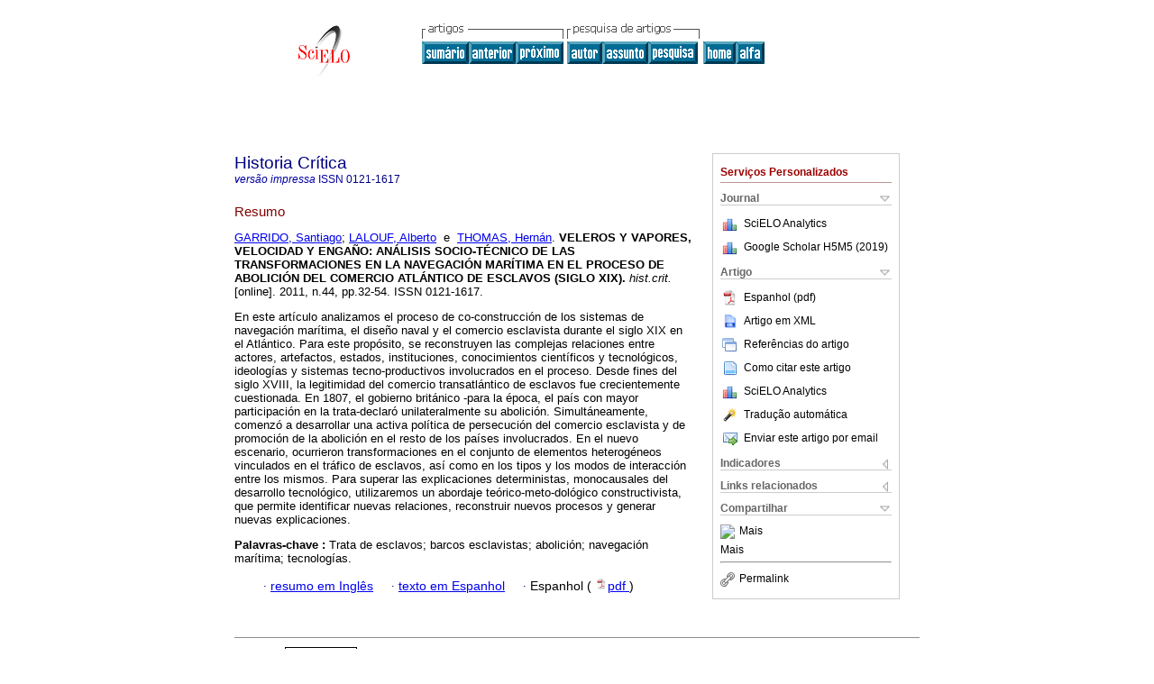

--- FILE ---
content_type: text/html; charset=UTF-8
request_url: http://www.scielo.org.co/scielo.php?script=sci_abstract&pid=S0121-16172011000200003&lng=pt&nrm=iso&tlng=es
body_size: 18382
content:
<!DOCTYPE html PUBLIC "-//W3C//DTD XHTML 1.0 Transitional//EN" "http://www.w3.org/TR/xhtml1/DTD/xhtml1-transitional.dtd">
<html xmlns="http://www.w3.org/1999/xhtml" xmlns:mml="http://www.w3.org/1998/Math/MathML"><head><title>VELEROS Y VAPORES, VELOCIDAD Y ENGAÑO: ANÁLISIS SOCIO-TÉCNICO DE LAS TRANSFORMACIONES EN LA NAVEGACIÓN MARÍTIMA EN EL PROCESO DE ABOLICIÓN DEL COMERCIO ATLÁNTICO DE ESCLAVOS &#40;SIGLO XIX&#41;</title><meta http-equiv="Pragma" content="no-cache"></meta><meta http-equiv="Expires" content="Mon, 06 Jan 1990 00:00:01 GMT"></meta><meta http-equiv="Content-Type" content="text/html; charset=UTF-8"></meta><meta name="citation_journal_title" content="Historia Crítica"></meta><meta name="citation_publisher" content=""></meta><meta name="citation_title" content="VELEROS Y VAPORES, VELOCIDAD Y ENGAÑO: ANÁLISIS SOCIO-TÉCNICO DE LAS TRANSFORMACIONES EN LA NAVEGACIÓN MARÍTIMA EN EL PROCESO DE ABOLICIÓN DEL COMERCIO ATLÁNTICO DE ESCLAVOS &#40;SIGLO XIX&#41;"></meta><meta name="citation_language" content="es"></meta><meta name="citation_date" content="05/2011"></meta><meta name="citation_volume" content=""></meta><meta name="citation_issue" content="44"></meta><meta name="citation_issn" content="0121-1617"></meta><meta name="citation_doi" content=""></meta><meta name="citation_abstract_html_url" content="http://www.scielo.org.co/scielo.php?script=sci_abstract&amp;pid=S0121-16172011000200003&amp;lng=pt&amp;nrm=iso&amp;tlng=es"></meta><meta name="citation_fulltext_html_url" content="http://www.scielo.org.co/scielo.php?script=sci_arttext&amp;pid=S0121-16172011000200003&amp;lng=pt&amp;nrm=iso&amp;tlng=es"></meta><meta xmlns="" name="citation_author" content="Garrido, Santiago"><meta xmlns="" name="citation_author_institution" content="Universidad Nacional de Luján, Buenos Aires, Argentina"><meta xmlns="" name="citation_author" content="Lalouf, Alberto"><meta xmlns="" name="citation_author_institution" content="Universidad Nacional de Quilmes, Buenos Aires, Argentina"><meta xmlns="" name="citation_author" content="Thomas, Hernán"><meta xmlns="" name="citation_author_institution" content="Universidad Nacional de Quilmes, Buenos Aires, Argentina"><meta name="citation_firstpage" content="32"></meta><meta name="citation_lastpage" content="54"></meta><meta name="citation_id" content=""></meta><meta xmlns="" name="citation_pdf_url" language="es" default="true" content="http://www.scielo.org.co/pdf/rhc/n44/n44a03.pdf"><link rel="stylesheet" type="text/css" href="/css/screen/general.css"></link><link rel="stylesheet" type="text/css" href="/css/screen/layout.css"></link><link rel="stylesheet" type="text/css" href="/css/screen/styles.css"></link><link rel="stylesheet" type="text/css" href="/xsl/pmc/v3.0/xml.css"></link><script language="javascript" src="applications/scielo-org/js/jquery-1.4.2.min.js"></script><script language="javascript" src="applications/scielo-org/js/toolbox.js"></script></head><body><div class="container"><div class="top"><div id="issues"></div><TABLE xmlns="" cellSpacing="0" cellPadding="7" width="100%" border="0"><TBODY><TR><TD vAlign="top" width="26%"><P align="center"><A href="http://www.scielo.org.co/scielo.php?lng=pt"><IMG src="/img/pt/fbpelogp.gif" border="0" alt="SciELO - Scientific Electronic Library Online"></A><BR></P></TD><TD vAlign="top" width="74%"><TABLE><TBODY><TR><TD NoWrap><IMG src="/img/pt/grp1c.gif"> <IMG src="/img/pt/artsrc.gif"><BR><A href="http://www.scielo.org.co/scielo.php?script=sci_issuetoc&amp;pid=0121-161720110002&amp;lng=pt&amp;nrm=iso"><IMG src="/img/pt/toc.gif" border="0" alt=" número44"></A><A href="http://www.scielo.org.co/scielo.php?script=sci_abstract&amp;pid=S0121-16172011000200002&amp;lng=pt&amp;nrm=iso"><IMG src="/img/pt/prev.gif" border="0" alt="THE ENCOMIENDA, WOMEN, AND DIFFUSE PATRIARCHY: THE ENCOMENDERAS OF SANTAFÉ AND TUNJA &#40;1564-1636&#41;"></A><A href="http://www.scielo.org.co/scielo.php?script=sci_abstract&amp;pid=S0121-16172011000200004&amp;lng=pt&amp;nrm=iso"><IMG src="/img/pt/next.gif" border="0" alt="PAPER FRONTIERS: ARCHIVES, COLLECTIONS, AND THE QUESTION OF LIMITS IN NATIONS OF THE AMERICAS"></A> <A href="http://www.scielo.org.co/cgi-bin/wxis.exe/iah/?IsisScript=iah/iah.xis&amp;base=article%5Edrhc&amp;index=AU&amp;format=iso.pft&amp;lang=p&amp;limit=0121-1617"><IMG src="/img/pt/author.gif" border="0" alt="índice de autores"></A><A href="http://www.scielo.org.co/cgi-bin/wxis.exe/iah/?IsisScript=iah/iah.xis&amp;base=article%5Edrhc&amp;index=KW&amp;format=iso.pft&amp;lang=p&amp;limit=0121-1617"><IMG src="/img/pt/subject.gif" border="0" alt="índice de assuntos"></A><A href="http://www.scielo.org.co/cgi-bin/wxis.exe/iah/?IsisScript=iah/iah.xis&amp;base=article%5Edrhc&amp;format=iso.pft&amp;lang=p&amp;limit=0121-1617"><IMG src="/img/pt/search.gif" border="0" alt="pesquisa de artigos"></A></TD><TD noWrap valign="bottom"><A href="http://www.scielo.org.co/scielo.php?script=sci_serial&amp;pid=0121-1617&amp;lng=pt&amp;nrm=iso"><IMG src="/img/pt/home.gif" border="0" alt="Home Page"></A><A href="http://www.scielo.org.co/scielo.php?script=sci_alphabetic&amp;lng=pt&amp;nrm=iso"><IMG src="/img/pt/alpha.gif" border="0" alt="lista alfabética de periódicos"></A>
              
            </TD></TR></TBODY></TABLE></TD></TR></TBODY></TABLE><BR xmlns=""></div><div class="content"><form xmlns="" name="addToShelf" method="post" action="http://www.scielo.org/applications/scielo-org/services/addArticleToShelf.php" target="mensagem"><input type="hidden" name="PID" value="S0121-16172011000200003"><input type="hidden" name="url" value="http://www.scielo.org.co/scielo.php?script=sci_arttext%26pid=S0121-16172011000200003%26lng=pt%26nrm=iso%26tlng="></form><form xmlns="" name="citedAlert" method="post" action="http://www.scielo.org/applications/scielo-org/services/citedAlert.php" target="mensagem"><input type="hidden" name="PID" value="S0121-16172011000200003"><input type="hidden" name="url" value="http://www.scielo.org.co/scielo.php?script=sci_arttext%26pid=S0121-16172011000200003%26lng=pt%26nrm=iso%26tlng="></form><form xmlns="" name="accessAlert" method="post" action="http://www.scielo.org/applications/scielo-org/services/accessAlert.php" target="mensagem"><input type="hidden" name="PID" value="S0121-16172011000200003"><input type="hidden" name="url" value="http://www.scielo.org.co/scielo.php?script=sci_arttext%26pid=S0121-16172011000200003%26lng=pt%26nrm=iso%26tlng="></form><div xmlns="" id="group"><div id="toolBox"><h2 id="toolsSection">Serviços Personalizados</h2><div class="toolBoxSection"><h2 class="toolBoxSectionh2">Journal</h2></div><div class="box"><ul><li><img src="/img/pt/iconStatistics.gif"><a href="http://analytics.scielo.org/?journal=0121-1617&amp;collection=col" target="_blank">SciELO Analytics</a></li><li id="google_metrics_link_li" style="display: none;"><img src="/img/pt/iconStatistics.gif"><a id="google_metrics_link" target="_blank">Google Scholar H5M5 (<span id="google_metrics_year"></span>)</a></li></ul><script type="text/javascript"> 
              $(document).ready(function() {
                  var url =  "/google_metrics/get_h5_m5.php?issn=0121-1617&callback=?";
                  $.getJSON(url,  function(data) {
                      $("#google_metrics_year").html(data['year']);
                      $('#google_metrics_link').attr('href', data['url']);
                      $("#google_metrics_link_li").show();
                  });
              });
            </script></div><div class="toolBoxSection"><h2 class="toolBoxSectionh2">Artigo</h2></div><div class="box"><ul><li><a href="/pdf/rhc/n44/n44a03.pdf"><img src="/img/en/iconPDFDocument.gif">Espanhol (pdf)
    </a></li><li><a href="http://www.scielo.org.co/scieloOrg/php/articleXML.php?pid=S0121-16172011000200003&amp;lang=pt" rel="nofollow" target="xml"><img src="/img/pt/iconXMLDocument.gif">Artigo em XML</a></li><li><a href="javascript:%20void(0);" onClick="window.open('http://www.scielo.org.co/scieloOrg/php/reference.php?pid=S0121-16172011000200003&amp;caller=www.scielo.org.co&amp;lang=pt','','width=640,height=480,resizable=yes,scrollbars=1,menubar=yes');
                        callUpdateArticleLog('referencias_do_artigo');" rel="nofollow"><img src="/img/pt/iconReferences.gif">Referências do artigo</a></li><li><td xmlns:xlink="http://www.w3.org/1999/xlink" valign="middle"><a href="javascript:void(0);" onmouseout="status='';" class="nomodel" style="text-decoration: none;" onclick='OpenArticleInfoWindow ( 780, 450, "http://www.scielo.org.co/scielo.php?script=sci_isoref&amp;pid=S0121-16172011000200003&amp;lng=pt&amp;tlng=es"); ' rel="nofollow" onmouseover=" status='Como citar este artigo'; return true; "><img border="0" align="middle" src="/img/pt/fulltxt.gif"></a></td><td xmlns:xlink="http://www.w3.org/1999/xlink"><a href="javascript:void(0);" onmouseout="status='';" class="nomodel" style="text-decoration: none;" onclick='OpenArticleInfoWindow ( 780, 450, "http://www.scielo.org.co/scielo.php?script=sci_isoref&amp;pid=S0121-16172011000200003&amp;lng=pt&amp;tlng=es");' rel="nofollow" onmouseover=" status='Como citar este artigo'; return true; ">Como citar este artigo</a></td></li><li><img src="/img/pt/iconStatistics.gif"><a href="http://analytics.scielo.org/?document=S0121-16172011000200003&amp;collection=col" target="_blank">SciELO Analytics</a></li><script language="javascript" src="article.js"></script><li><a href="javascript:%20void(0);" onClick="window.open('http://www.scielo.org.co/scieloOrg/php/translate.php?pid=S0121-16172011000200003&amp;caller=www.scielo.org.co&amp;lang=pt&amp;tlang=&amp;script=sci_abstract','','width=640,height=480,resizable=yes,scrollbars=1,menubar=yes');
                        callUpdateArticleLog('referencias_do_artigo');" rel="nofollow"><img src="/img/pt/iconTranslation.gif">Tradução automática</a></li><li><a href="javascript:void(0);" onclick="window.open('http://www.scielo.org.co/applications/scielo-org/pages/services/sendMail.php?pid=S0121-16172011000200003&amp;caller=www.scielo.org.co&amp;lang=pt','','width=640,height=480,resizable=yes,scrollbars=1,menubar=yes,');" rel="nofollow"><img src="/img/pt/iconEmail.gif">Enviar este artigo por email</a></li></ul></div><div class="toolBoxSection"><h2 class="toolBoxSectionh2">Indicadores</h2></div><div class="box"><ul><li><img src="/img/pt/iconCitedOff.gif" alt="Não possue artigos citados">Citado por SciELO </li><li><img src="/img/pt/iconStatistics.gif"><a href="http://analytics.scielo.org/w/accesses?document=S0121-16172011000200003&amp;collection=col" target="_blank">Acessos</a></li></ul></div><div class="toolBoxSection"><h2 class="toolBoxSectionh2">Links relacionados</h2></div><div class="box"><ul><li><img src="/img/pt/iconCitedGoogleOff.gif" alt="Em processo de indexação">Citado por Google </li><li><img src="/img/pt/iconRelatedOff.gif" alt="Não possue artigos similares">Similares em
    SciELO </li><li><img src="/img/pt/iconRelatedGoogleOff.gif" alt="Em processo de indexação">Similares em Google </li></ul></div><div class="toolBoxSection"><h2 class="toolBoxSectionh2">Compartilhar</h2></div><div class="box"><ul><li><div class="addthis_toolbox addthis_default_style"><a class="addthis_button_delicious"></a><a class="addthis_button_google"></a><a class="addthis_button_twitter"></a><a class="addthis_button_digg"></a><a class="addthis_button_citeulike"></a><a class="addthis_button_connotea"></a><a href="http://www.mendeley.com/import/?url=http://www.scielo.org.co/scielo.php?script=sci_arttext%26pid=S0121-16172011000200003%26lng=pt%26nrm=iso%26tlng=" title="Mendeley"><img src="http://www.mendeley.com/graphics/mendeley.png"></a><a href="http://www.addthis.com/bookmark.php?v=250&amp;username=xa-4c347ee4422c56df" class="addthis_button_expanded">Mais</a></div><script type="text/javascript" src="http://s7.addthis.com/js/250/addthis_widget.js#username=xa-4c347ee4422c56df"></script></li><li><div class="addthis_toolbox addthis_default_style"><a href="http://www.addthis.com/bookmark.php?v=250&amp;username=xa-4c347ee4422c56df" class="addthis_button_expanded">Mais</a></div></li><script type="text/javascript" src="http://s7.addthis.com/js/250/addthis_widget.js#username=xa-4c347ee4422c56df"></script></ul></div><hr><ul><li><a id="permalink" href="javascript:void(0);"><img src="/img/common/iconPermalink.gif">Permalink</a></li></ul></div><div id="permalink_box" style="margin-left:20px;background-color:#F2F2F2;border: 1px solid #CCC;display:none;position:absolute;z-index:1;padding:2px 10px 10px 10px;"><div style="text-align:right;"><img src="/img/common/icon-close.png" onClick="$('#permalink_box').toggle();"></div><input type="text" name="short-url" id="short-url"></div></div><h2>Historia Crítica</h2><h2 id="printISSN"><FONT xmlns="" xmlns:xlink="http://www.w3.org/1999/xlink" color="#0000A0"><!--PRINTpt--><em>versão impressa</em> ISSN </FONT>0121-1617</h2><div class="index,es"><h4 xmlns="">Resumo</h4><p xmlns=""><a href="http://www.scielo.org.co/cgi-bin/wxis.exe/iah/?IsisScript=iah/iah.xis&amp;base=article%5Edlibrary&amp;format=iso.pft&amp;lang=p&amp;nextAction=lnk&amp;indexSearch=AU&amp;exprSearch=GARRIDO,+SANTIAGO">GARRIDO,  Santiago</a>; <a href="http://www.scielo.org.co/cgi-bin/wxis.exe/iah/?IsisScript=iah/iah.xis&amp;base=article%5Edlibrary&amp;format=iso.pft&amp;lang=p&amp;nextAction=lnk&amp;indexSearch=AU&amp;exprSearch=LALOUF,+ALBERTO">LALOUF,  Alberto</a>  e  <a href="http://www.scielo.org.co/cgi-bin/wxis.exe/iah/?IsisScript=iah/iah.xis&amp;base=article%5Edlibrary&amp;format=iso.pft&amp;lang=p&amp;nextAction=lnk&amp;indexSearch=AU&amp;exprSearch=THOMAS,+HERNAN">THOMAS,  Hernán</a>.<span class="article-title"> <b>VELEROS Y VAPORES, VELOCIDAD Y ENGAÑO</b>: <b>ANÁLISIS SOCIO-TÉCNICO DE LAS TRANSFORMACIONES EN LA NAVEGACIÓN MARÍTIMA EN EL PROCESO DE ABOLICIÓN DEL COMERCIO ATLÁNTICO DE ESCLAVOS &#40;SIGLO XIX&#41;</b>.</span><i> hist.crit.</i> [online].  2011, n.44, pp.32-54. 
			 ISSN 0121-1617.</p><p xmlns="">En este artículo analizamos el proceso de co-construcción de los sistemas de navegación marítima, el diseño naval y el comercio esclavista durante el siglo XIX en el Atlántico. Para este propósito, se reconstruyen las complejas relaciones entre actores, artefactos, estados, instituciones, conocimientos científicos y tecnológicos, ideologías y sistemas tecno-productivos involucrados en el proceso. Desde fines del siglo XVIII, la legitimidad del comercio transatlántico de esclavos fue crecientemente cuestionada. En 1807, el gobierno británico -para la época, el país con mayor participación en la trata-declaró unilateralmente su abolición. Simultáneamente, comenzó a desarrollar una activa política de persecución del comercio esclavista y de promoción de la abolición en el resto de los países involucrados. En el nuevo escenario, ocurrieron transformaciones en el conjunto de elementos heterogéneos vinculados en el tráfico de esclavos, así como en los tipos y los modos de interacción entre los mismos. Para superar las explicaciones deterministas, monocausales del desarrollo tecnológico, utilizaremos un abordaje teórico-meto-dológico constructivista, que permite identificar nuevas relaciones, reconstruir nuevos procesos y generar nuevas explicaciones.</p><p xmlns=""><strong>Palavras-chave
		:
		</strong>Trata de esclavos; barcos esclavistas; abolición; navegación marítima; tecnologías.
	</p><p xmlns=""><div xmlns:xlink="http://www.w3.org/1999/xlink" align="left">     
                    <font face="Symbol" color="#000080">· </font><a href="http://www.scielo.org.co/scielo.php?script=sci_abstract&amp;pid=S0121-16172011000200003&amp;lng=pt&amp;nrm=iso&amp;tlng=en">resumo em  Inglês</a>
                    <font face="Symbol" color="#000080">· </font><a href="http://www.scielo.org.co/scielo.php?script=sci_arttext&amp;pid=S0121-16172011000200003&amp;lng=pt&amp;nrm=iso&amp;tlng=es">texto em  Espanhol</a>
                    <font face="Symbol" color="#000080">· </font> Espanhol
                (
                <a href="/pdf/rhc/n44/n44a03.pdf"><img src="/img/en/iconPDFDocument.gif" width="14px">pdf
                </a>
                )
            </div></p></div><div align="left"></div><div class="spacer"> </div></div><!--cc--><!--mode=license--><!--GENERAL_LICENSE--><div xmlns="" xmlns:xlink="http://www.w3.org/1999/xlink" class="license"><p><a rel="license" href="http://creativecommons.org/licenses/by/4.0/deed.pt"><img src="http://i.creativecommons.org/l/by/4.0/80x15.png" alt="Creative Commons License" style="border-width:0"></a> <!--journal-->Todo o conteúdo deste periódico, exceto onde está identificado, está licenciado sob uma <a href="http://creativecommons.org/licenses/by/4.0/deed.pt">Licença Creative Commons</a></p></div><div xmlns="" class="footer">Dirección:<br xmlns:xlink="http://www.w3.org/1999/xlink">Universidad de los Andes, Departamento de Historia<br xmlns:xlink="http://www.w3.org/1999/xlink">Calle 18 A No 0-33E<br xmlns:xlink="http://www.w3.org/1999/xlink">Bogotá D.C., Colombia<br xmlns:xlink="http://www.w3.org/1999/xlink">Teléfono-fax (57) 1 / 332.45.06<br xmlns:xlink="http://www.w3.org/1999/xlink"><IMG xmlns:xlink="http://www.w3.org/1999/xlink" src="/img/pt/e-mailt.gif" border="0"><br xmlns:xlink="http://www.w3.org/1999/xlink"><A xmlns:xlink="http://www.w3.org/1999/xlink" class="email" href="mailto:hcritica@uniandes.edu.co">hcritica@uniandes.edu.co</A><script type="text/javascript">
              var _gaq = _gaq || [];
              _gaq.push(['_setAccount', 'UA-10692006-1']);
              _gaq.push(['_trackPageview']);
              _gaq.push(['_setSampleRate', '']);

              (function() {
                var ga = document.createElement('script'); ga.type = 'text/javascript'; ga.async = true;
                ga.src = ('https:' == document.location.protocol ? 'https://ssl' : 'http://www') + '.google-analytics.com/ga.js';
                var s = document.getElementsByTagName('script')[0]; s.parentNode.insertBefore(ga, s);
              })();

            </script></div></div></body></html>
<!--transformed by PHP 11:01:12 15-01-2026-->
<!--CACHE MSG: CACHE NAO FOI UTILIZADO -->
<!-- REQUEST URI: /scielo.php?script=sci_abstract&pid=S0121-16172011000200003&lng=pt&nrm=iso&tlng=es-->
<!--SERVER:168.176.28.57-->

--- FILE ---
content_type: text/json
request_url: http://www.scielo.org.co/google_metrics/get_h5_m5.php?issn=0121-1617&callback=jsonp1768494373675
body_size: 151
content:
jsonp1768494373675({"year":"2019","h5":"8","m5":"11","url":"https:\/\/scholar.google.com\/citations?view_op=list_hcore&venue=7pHS5nW76BoJ.2019&hl=en"})